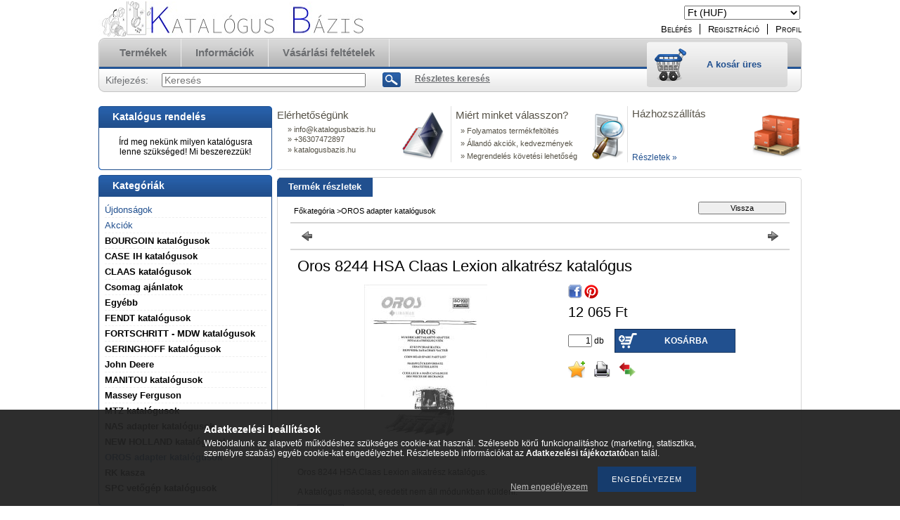

--- FILE ---
content_type: text/html; charset=UTF-8
request_url: http://katalogusbazis.hu/Oros-8244-HSA-Claas-Lexion-alkatresz-katalogus
body_size: 13639
content:
<!DOCTYPE html PUBLIC "-//W3C//DTD XHTML 1.0 Transitional//EN" "http://www.w3.org/TR/xhtml1/DTD/xhtml1-transitional.dtd">
<html xmlns="http://www.w3.org/1999/xhtml" lang="hu" xml:lang="hu" lang="hu" xml:lang="hu" style="">
<head>
<meta http-equiv="Content-Type" content="text/html; charset=utf-8">
<meta http-equiv="Content-Language" content="HU">
<meta http-equiv="Cache-Control" content="no-cache">
<meta name="description" content="Oros 8244 HSA Claas Lexion alkatrész katalógus, Oros 8244 HSA Claas Lexion alkatrész katalógus. A katalógus másolat, eredetit nem áll módunkban küldeni.">
<meta name="robots" content="index, follow">
<meta http-equiv="X-UA-Compatible" content="IE=Edge">
<meta property="og:site_name" content="katalogusbazis.hu" />
<meta property="og:title" content="Oros 8244 HSA Claas Lexion alkatrész katalógus">
<meta property="og:description" content="Oros 8244 HSA Claas Lexion alkatrész katalógus, Oros 8244 HSA Claas Lexion alkatrész katalógus. A katalógus másolat, eredetit nem áll módunkban küldeni.">
<meta property="og:type" content="product">
<meta property="og:url" content="http://katalogusbazis.hu/Oros-8244-HSA-Claas-Lexion-alkatresz-katalogus">
<meta property="og:image" content="http://katalogusbazis.hu/img/46990/S0218/S0218.jpg">

<title>Oros 8244 HSA Claas Lexion alkatrész katalógus</title>


<script type="text/javascript">
var service_type="shop";
var shop_url_main="http://katalogusbazis.hu";
var actual_lang="hu";
var money_len="0";
var money_thousend=" ";
var money_dec=",";
var shop_id=46990;
var unas_design_url="http:"+"/"+"/"+"katalogusbazis.hu"+"/"+"!common_design"+"/"+"base"+"/"+"000101"+"/";
var unas_design_code='000101';
var unas_base_design_code='2';
var unas_design_ver=2;
var unas_design_subver=0;
var unas_shop_url='http://katalogusbazis.hu';
var price_nullcut_disable=1;
var config_plus=new Array();
config_plus['product_tooltip']=1;
config_plus['cart_redirect']=1;
config_plus['money_type']='Ft';
config_plus['money_type_display']='Ft';
var lang_text=new Array();

var UNAS = UNAS || {};
UNAS.shop={"base_url":'http://katalogusbazis.hu',"domain":'katalogusbazis.hu',"username":'katalogusbazis.unas.hu',"id":46990,"lang":'hu',"currency_type":'Ft',"currency_code":'HUF',"currency_rate":'1',"currency_length":0,"base_currency_length":0,"canonical_url":'http://katalogusbazis.hu/Oros-8244-HSA-Claas-Lexion-alkatresz-katalogus'};
UNAS.design={"code":'000101',"page":'artdet'};
UNAS.api_auth="f9c2f289e0074cce78cf61f10e63f9ca";
UNAS.customer={"email":'',"id":0,"group_id":0,"without_registration":0};
UNAS.shop["category_id"]="737961";
UNAS.shop["sku"]="S0218";
UNAS.shop["product_id"]="707820436";
UNAS.shop["only_private_customer_can_purchase"] = false;
 

UNAS.text = {
    "button_overlay_close": `Bezár`,
    "popup_window": `Felugró ablak`,
    "list": `lista`,
    "updating_in_progress": `frissítés folyamatban`,
    "updated": `frissítve`,
    "is_opened": `megnyitva`,
    "is_closed": `bezárva`,
    "deleted": `törölve`,
    "consent_granted": `hozzájárulás megadva`,
    "consent_rejected": `hozzájárulás elutasítva`,
    "field_is_incorrect": `mező hibás`,
    "error_title": `Hiba!`,
    "product_variants": `termék változatok`,
    "product_added_to_cart": `A termék a kosárba került`,
    "product_added_to_cart_with_qty_problem": `A termékből csak [qty_added_to_cart] [qty_unit] került kosárba`,
    "product_removed_from_cart": `A termék törölve a kosárból`,
    "reg_title_name": `Név`,
    "reg_title_company_name": `Cégnév`,
    "number_of_items_in_cart": `Kosárban lévő tételek száma`,
    "cart_is_empty": `A kosár üres`,
    "cart_updated": `A kosár frissült`
};


UNAS.text["delete_from_compare"]= `Törlés összehasonlításból`;
UNAS.text["comparison"]= `Összehasonlítás`;

UNAS.text["delete_from_favourites"]= `Törlés a kedvencek közül`;
UNAS.text["add_to_favourites"]= `Kedvencekhez`;






window.lazySizesConfig=window.lazySizesConfig || {};
window.lazySizesConfig.loadMode=1;
window.lazySizesConfig.loadHidden=false;

window.dataLayer = window.dataLayer || [];
function gtag(){dataLayer.push(arguments)};
gtag('js', new Date());
</script>

<script src="http://katalogusbazis.hu/!common_packages/jquery/jquery-1.7.2.js?mod_time=1682493230" type="text/javascript"></script>
<script src="http://katalogusbazis.hu/!common_packages/jquery/plugins/shadowbox3/shadowbox.js?mod_time=1682493230" type="text/javascript"></script>
<script src="http://katalogusbazis.hu/!common_packages/jquery/plugins/jqzoom/jqzoom.js?mod_time=1682493230" type="text/javascript"></script>
<script src="http://katalogusbazis.hu/!common_packages/jquery/plugins/bgiframe/bgiframe.js?mod_time=1682493230" type="text/javascript"></script>
<script src="http://katalogusbazis.hu/!common_packages/jquery/plugins/ajaxqueue/ajaxqueue.js?mod_time=1682493230" type="text/javascript"></script>
<script src="http://katalogusbazis.hu/!common_packages/jquery/plugins/color/color.js?mod_time=1682493230" type="text/javascript"></script>
<script src="http://katalogusbazis.hu/!common_packages/jquery/plugins/autocomplete/autocomplete.js?mod_time=1751452520" type="text/javascript"></script>
<script src="http://katalogusbazis.hu/!common_packages/jquery/plugins/cookie/cookie.js?mod_time=1682493230" type="text/javascript"></script>
<script src="http://katalogusbazis.hu/!common_packages/jquery/plugins/treeview/treeview.js?mod_time=1682493230" type="text/javascript"></script>
<script src="http://katalogusbazis.hu/!common_packages/jquery/plugins/treeview/treeview.edit.js?mod_time=1682493230" type="text/javascript"></script>
<script src="http://katalogusbazis.hu/!common_packages/jquery/plugins/treeview/treeview.async.js?mod_time=1682493230" type="text/javascript"></script>
<script src="http://katalogusbazis.hu/!common_packages/jquery/plugins/tools/tools-1.2.7.js?mod_time=1682493230" type="text/javascript"></script>
<script src="http://katalogusbazis.hu/!common_packages/jquery/plugins/nivoslider/nivoslider.js?mod_time=1682493230" type="text/javascript"></script>
<script src="http://katalogusbazis.hu/!common_packages/jquery/own/shop_common/exploded/common.js?mod_time=1764831094" type="text/javascript"></script>
<script src="http://katalogusbazis.hu/!common_packages/jquery/own/shop_common/exploded/common_overlay.js?mod_time=1754986322" type="text/javascript"></script>
<script src="http://katalogusbazis.hu/!common_packages/jquery/own/shop_common/exploded/common_shop_popup.js?mod_time=1754991412" type="text/javascript"></script>
<script src="http://katalogusbazis.hu/!common_packages/jquery/own/shop_common/exploded/common_start_checkout.js?mod_time=1752056293" type="text/javascript"></script>
<script src="http://katalogusbazis.hu/!common_packages/jquery/own/shop_common/exploded/design_1500.js?mod_time=1725525511" type="text/javascript"></script>
<script src="http://katalogusbazis.hu/!common_packages/jquery/own/shop_common/exploded/function_change_address_on_order_methods.js?mod_time=1752056293" type="text/javascript"></script>
<script src="http://katalogusbazis.hu/!common_packages/jquery/own/shop_common/exploded/function_check_password.js?mod_time=1751452520" type="text/javascript"></script>
<script src="http://katalogusbazis.hu/!common_packages/jquery/own/shop_common/exploded/function_check_zip.js?mod_time=1767692285" type="text/javascript"></script>
<script src="http://katalogusbazis.hu/!common_packages/jquery/own/shop_common/exploded/function_compare.js?mod_time=1751452520" type="text/javascript"></script>
<script src="http://katalogusbazis.hu/!common_packages/jquery/own/shop_common/exploded/function_customer_addresses.js?mod_time=1725525511" type="text/javascript"></script>
<script src="http://katalogusbazis.hu/!common_packages/jquery/own/shop_common/exploded/function_delivery_point_select.js?mod_time=1751452520" type="text/javascript"></script>
<script src="http://katalogusbazis.hu/!common_packages/jquery/own/shop_common/exploded/function_favourites.js?mod_time=1725525511" type="text/javascript"></script>
<script src="http://katalogusbazis.hu/!common_packages/jquery/own/shop_common/exploded/function_infinite_scroll.js?mod_time=1758625001" type="text/javascript"></script>
<script src="http://katalogusbazis.hu/!common_packages/jquery/own/shop_common/exploded/function_language_and_currency_change.js?mod_time=1751452520" type="text/javascript"></script>
<script src="http://katalogusbazis.hu/!common_packages/jquery/own/shop_common/exploded/function_param_filter.js?mod_time=1764233415" type="text/javascript"></script>
<script src="http://katalogusbazis.hu/!common_packages/jquery/own/shop_common/exploded/function_postsale.js?mod_time=1751452520" type="text/javascript"></script>
<script src="http://katalogusbazis.hu/!common_packages/jquery/own/shop_common/exploded/function_product_print.js?mod_time=1725525511" type="text/javascript"></script>
<script src="http://katalogusbazis.hu/!common_packages/jquery/own/shop_common/exploded/function_product_subscription.js?mod_time=1751452520" type="text/javascript"></script>
<script src="http://katalogusbazis.hu/!common_packages/jquery/own/shop_common/exploded/function_recommend.js?mod_time=1751452520" type="text/javascript"></script>
<script src="http://katalogusbazis.hu/!common_packages/jquery/own/shop_common/exploded/function_saved_cards.js?mod_time=1751452520" type="text/javascript"></script>
<script src="http://katalogusbazis.hu/!common_packages/jquery/own/shop_common/exploded/function_saved_filter_delete.js?mod_time=1751452520" type="text/javascript"></script>
<script src="http://katalogusbazis.hu/!common_packages/jquery/own/shop_common/exploded/function_search_smart_placeholder.js?mod_time=1751452520" type="text/javascript"></script>
<script src="http://katalogusbazis.hu/!common_packages/jquery/own/shop_common/exploded/function_vote.js?mod_time=1725525511" type="text/javascript"></script>
<script src="http://katalogusbazis.hu/!common_packages/jquery/own/shop_common/exploded/page_cart.js?mod_time=1767791926" type="text/javascript"></script>
<script src="http://katalogusbazis.hu/!common_packages/jquery/own/shop_common/exploded/page_customer_addresses.js?mod_time=1768291153" type="text/javascript"></script>
<script src="http://katalogusbazis.hu/!common_packages/jquery/own/shop_common/exploded/page_order_checkout.js?mod_time=1725525511" type="text/javascript"></script>
<script src="http://katalogusbazis.hu/!common_packages/jquery/own/shop_common/exploded/page_order_details.js?mod_time=1725525511" type="text/javascript"></script>
<script src="http://katalogusbazis.hu/!common_packages/jquery/own/shop_common/exploded/page_order_methods.js?mod_time=1760086915" type="text/javascript"></script>
<script src="http://katalogusbazis.hu/!common_packages/jquery/own/shop_common/exploded/page_order_return.js?mod_time=1725525511" type="text/javascript"></script>
<script src="http://katalogusbazis.hu/!common_packages/jquery/own/shop_common/exploded/page_order_send.js?mod_time=1725525511" type="text/javascript"></script>
<script src="http://katalogusbazis.hu/!common_packages/jquery/own/shop_common/exploded/page_order_subscriptions.js?mod_time=1751452520" type="text/javascript"></script>
<script src="http://katalogusbazis.hu/!common_packages/jquery/own/shop_common/exploded/page_order_verification.js?mod_time=1752056293" type="text/javascript"></script>
<script src="http://katalogusbazis.hu/!common_packages/jquery/own/shop_common/exploded/page_product_details.js?mod_time=1751452520" type="text/javascript"></script>
<script src="http://katalogusbazis.hu/!common_packages/jquery/own/shop_common/exploded/page_product_list.js?mod_time=1725525511" type="text/javascript"></script>
<script src="http://katalogusbazis.hu/!common_packages/jquery/own/shop_common/exploded/page_product_reviews.js?mod_time=1751452520" type="text/javascript"></script>
<script src="http://katalogusbazis.hu/!common_packages/jquery/own/shop_common/exploded/page_reg.js?mod_time=1756187462" type="text/javascript"></script>
<script src="http://katalogusbazis.hu/!common_packages/jquery/plugins/hoverintent/hoverintent.js?mod_time=1682493230" type="text/javascript"></script>
<script src="http://katalogusbazis.hu/!common_packages/jquery/own/shop_tooltip/shop_tooltip.js?mod_time=1753441723" type="text/javascript"></script>

<link href="http://katalogusbazis.hu/!common_packages/jquery/plugins/autocomplete/autocomplete.css?mod_time=1682493230" rel="stylesheet" type="text/css">
<link href="http://katalogusbazis.hu/!common_packages/jquery/plugins/shadowbox3/shadowbox.css?mod_time=1682493230" rel="stylesheet" type="text/css">
<link href="http://katalogusbazis.hu/!common_packages/jquery/plugins/jqzoom/css/jqzoom.css?mod_time=1693894693" rel="stylesheet" type="text/css">
<link href="http://katalogusbazis.hu/!common_design/base/000001/css/common.css?mod_time=1763385135" rel="stylesheet" type="text/css">
<link href="http://katalogusbazis.hu/!common_design/base/000001/css/page.css?mod_time=1751452521" rel="stylesheet" type="text/css">
<link href="http://katalogusbazis.hu/!common_design/base/000002/css/page_artdet_2.css?mod_time=1751452521" rel="stylesheet" type="text/css">
<link href="http://katalogusbazis.hu/!common_design/base/000001/css/box.css?mod_time=1751452521" rel="stylesheet" type="text/css">
<link href="http://katalogusbazis.hu/!common_design/base/000101/css/layout.css?mod_time=1682493231" rel="stylesheet" type="text/css">
<link href="http://katalogusbazis.hu/!common_design/base/000001/css/design.css?mod_time=1682493231" rel="stylesheet" type="text/css">
<link href="http://katalogusbazis.hu/!common_design/base/000101/css/design_custom.css?mod_time=1682493231" rel="stylesheet" type="text/css">
<link href="http://katalogusbazis.hu/!common_design/base/000101/css/custom.css?mod_time=1682493231" rel="stylesheet" type="text/css">

<link href="http://katalogusbazis.hu/Oros-8244-HSA-Claas-Lexion-alkatresz-katalogus" rel="canonical">
    <link id="favicon-32x32" rel="icon" type="image/png" href="http://katalogusbazis.hu/!common_design/own/image/favicon_32x32.png" sizes="32x32">
    <link id="favicon-192x192" rel="icon" type="image/png" href="http://katalogusbazis.hu/!common_design/own/image/favicon_192x192.png" sizes="192x192">
            <link rel="apple-touch-icon" href="http://katalogusbazis.hu/!common_design/own/image/favicon_32x32.png" sizes="32x32">
        <link rel="apple-touch-icon" href="http://katalogusbazis.hu/!common_design/own/image/favicon_192x192.png" sizes="192x192">
        <script type="text/javascript">
        var google_consent=1;
    
        gtag('consent', 'default', {
           'ad_storage': 'denied',
           'ad_user_data': 'denied',
           'ad_personalization': 'denied',
           'analytics_storage': 'denied',
           'functionality_storage': 'denied',
           'personalization_storage': 'denied',
           'security_storage': 'granted'
        });

    
        gtag('consent', 'update', {
           'ad_storage': 'denied',
           'ad_user_data': 'denied',
           'ad_personalization': 'denied',
           'analytics_storage': 'denied',
           'functionality_storage': 'denied',
           'personalization_storage': 'denied',
           'security_storage': 'granted'
        });

        </script>
    
</head>

<body class='design_ver2' id="ud_shop_artdet" style="">
    <div id="fb-root"></div>
    <script>
        window.fbAsyncInit = function() {
            FB.init({
                xfbml            : true,
                version          : 'v22.0'
            });
        };
    </script>
    <script async defer crossorigin="anonymous" src="https://connect.facebook.net/hu_HU/sdk.js"></script>
    <div id="image_to_cart" style="display:none; position:absolute; z-index:100000;"></div>
<div class="overlay_common overlay_warning" id="overlay_cart_add"></div>
<script type="text/javascript">$(document).ready(function(){ overlay_init("cart_add",{"onBeforeLoad":false}); });</script>
<div id="overlay_login_outer"></div>	
	<script type="text/javascript">
	$(document).ready(function(){
	    var login_redir_init="";

		$("#overlay_login_outer").overlay({
			onBeforeLoad: function() {
                var login_redir_temp=login_redir_init;
                if (login_redir_act!="") {
                    login_redir_temp=login_redir_act;
                    login_redir_act="";
                }

									$.ajax({
						type: "GET",
						async: true,
						url: "http://katalogusbazis.hu/shop_ajax/ajax_popup_login.php",
						data: {
							shop_id:"46990",
							lang_master:"hu",
                            login_redir:login_redir_temp,
							explicit:"ok",
							get_ajax:"1"
						},
						success: function(data){
							$("#overlay_login_outer").html(data);
							if (unas_design_ver >= 5) $("#overlay_login_outer").modal('show');
							$('#overlay_login1 input[name=shop_pass_login]').keypress(function(e) {
								var code = e.keyCode ? e.keyCode : e.which;
								if(code.toString() == 13) {		
									document.form_login_overlay.submit();		
								}	
							});	
						}
					});
								},
			top: 200,
			mask: {
	color: "#000000",
	loadSpeed: 200,
	maskId: "exposeMaskOverlay",
	opacity: 0.7
},
			closeOnClick: (config_plus['overlay_close_on_click_forced'] === 1),
			onClose: function(event, overlayIndex) {
				$("#login_redir").val("");
			},
			load: false
		});
		
			});
	function overlay_login() {
		$(document).ready(function(){
			$("#overlay_login_outer").overlay().load();
		});
	}
	function overlay_login_remind() {
        if (unas_design_ver >= 5) {
            $("#overlay_remind").overlay().load();
        } else {
            $(document).ready(function () {
                $("#overlay_login_outer").overlay().close();
                setTimeout('$("#overlay_remind").overlay().load();', 250);
            });
        }
	}

    var login_redir_act="";
    function overlay_login_redir(redir) {
        login_redir_act=redir;
        $("#overlay_login_outer").overlay().load();
    }
	</script>  
	<div class="overlay_common overlay_info" id="overlay_remind"></div>
<script type="text/javascript">$(document).ready(function(){ overlay_init("remind",[]); });</script>

	<script type="text/javascript">
    	function overlay_login_error_remind() {
		$(document).ready(function(){
			load_login=0;
			$("#overlay_error").overlay().close();
			setTimeout('$("#overlay_remind").overlay().load();', 250);	
		});
	}
	</script>  
	<div class="overlay_common overlay_info" id="overlay_newsletter"></div>
<script type="text/javascript">$(document).ready(function(){ overlay_init("newsletter",[]); });</script>

<script type="text/javascript">
function overlay_newsletter() {
    $(document).ready(function(){
        $("#overlay_newsletter").overlay().load();
    });
}
</script>
<div class="overlay_common overlay_error" id="overlay_script"></div>
<script type="text/javascript">$(document).ready(function(){ overlay_init("script",[]); });</script>
    <script>
    $(document).ready(function() {
        $.ajax({
            type: "GET",
            url: "http://katalogusbazis.hu/shop_ajax/ajax_stat.php",
            data: {master_shop_id:"46990",get_ajax:"1"}
        });
    });
    </script>
    

<!--display none begin-->

<!--display none end-->
<div id='banner_popup_content'></div>

<div id="container">
	
	<div id="header">
    	<div id="header_top">
        	<div id='head_content'><!-- UnasElement {type:slide} -->
<div id="head_slide" class="nivoSlider" style="width:380px; height:50px;">
	<a id="head_slide_0" href="http://katalogusbazis.hu/"><img src="http://katalogusbazis.hu/shop_pic.php?time=1603910127&width=380&height=50&design_element=head_slide_0.jpg" width="380" height="50" border="0" title="" alt="" style="width:380px; height:50px;" /></a>
</div>
</div>
            <div id="header_top_right">
            	<div id="header_money_lang">
                    <div id='box_money_content' class='box_content'>

    <form name="form_moneychange" action="http://katalogusbazis.hu/shop_moneychange.php" method="post">
        <input name="file_back" type="hidden" value="/Oros-8244-HSA-Claas-Lexion-alkatresz-katalogus">
        <span class="text_input text_select"><select name="session_money_select" id="session_money_select" onchange="document.form_moneychange.submit();" class="text_normal"><option value="-1" selected="selected">Ft (HUF)</option><option value="0" >EUR</option></select></span>
    </form>

</div>                  
                	     
                    <div class="clear_fix"></div>         
                </div>
                <div id="header_nav">
                    <ul>
                        <li id="header_nav_1">
    
        
            
                <script type='text/javascript'>
                    function overlay_login() {
                        $(document).ready(function(){
                            $("#overlay_login_outer").overlay().load();
                        });
                    }
                </script>
                <a href="javascript:overlay_login();" class="text_normal">Belépés</a>
            

            
        

        
        

        

    
</li>
                        <li id="header_nav_2"><a href="http://katalogusbazis.hu/shop_reg.php"><strong>Regisztráció</strong></a></li>
                        <li id="header_nav_4"><a href="http://katalogusbazis.hu/shop_order_track.php"><strong>Profil</strong></a></li>
                    </ul>
                </div>
            </div>
        </div>	
    	<div id="header_container">
        	<div id="header_container_left"></div>
            <div id="header_container_middle">
            	<div id="header_menu_search">
                	<div id="header_menu">
                    	<div id="menu_content3"><ul><li class="menu_item_1"><span class="menu_item_inner"><a href="http://katalogusbazis.hu/sct/0/"><strong>Termékek</strong></a></span></li><li class="menu_item_2"><span class="menu_item_inner"><a href="http://katalogusbazis.hu/shop_contact.php"><strong>Információk</strong></a></span></li><li class="menu_item_3"><span class="menu_item_inner"><a href="http://katalogusbazis.hu/shop_help.php"><strong>Vásárlási feltételek</strong></a></span></li></ul></div><script type="text/javascript">
	$("#menu_content3 a").each(function() {
		if($(this).attr("href")==document.location.href) {
			$(this).parents("li:first").addClass("selected_menu");
		}
	});
</script>
          
                    </div>
                    <div id="header_search">
                    	<div id='box_search_content' class='box_content'>
    <form name="form_include_search" id="form_include_search" action="http://katalogusbazis.hu/shop_search.php" method="get">
        <div class='box_search_field'><label><span class="text_small">Kifejezés:</span></label><span class="text_input"><input name="q" id="box_search_input" type="text" maxlength="255" class="text_small js-search-input" value="" placeholder="Keresés" /></span></div>
        <div class='box_search_button'><span class="text_button"><input type="submit" value="Keres" class="text_small" /></span></div>
    </form>
</div>
                        <div id="header_advsearch"><a href="http://katalogusbazis.hu/shop_searchcomplex.php"><strong>Részletes keresés</strong></a></div>
                    </div>
                </div>
                <div id="header_cart">
                	<div id="header_cart_left"></div>
                    <div id="header_cart_middle">
                    	<div id="header_cart_content">
                        	<div id='box_cart_content' class='box_content'>

    

    

    
        <div class='box_cart_item'>
            <a href='http://katalogusbazis.hu/shop_cart.php' class='text_small'>
                <span class='text_small'>
                    

                    

                    
                        <span class='box_cart_empty'>A kosár üres</span>
                        
                    
                </span>
            </a>
        </div>
    

    

    

    

    

    

    
        <script type="text/javascript">
            $("#header_cart_middle").click(function() {
                document.location.href="http://katalogusbazis.hu/shop_cart.php";
            });
        </script>
    

</div>
                        </div>
                    </div>
                    <div id="header_cart_right"></div>
                </div>
                <div class="clear_fix"></div> 
            </div>
            <div id="header_container_right"></div>
        </div>	
    </div>

    <div id="content">
    	<div id="content_top"><!-- --></div>
        <div id="content_container_outer"><div id="content_container"><div id="content_container_inner">    
            <div id="left">
                <div id="box_left">
                
                    	                    
                
                    <div id='box_container_home_banner2_1' class='box_container_1'>
                    <div class="box_left_title">Katalógus rendelés</div>
                    <div class="box_left_container"><div id='box_banner_85934' class='box_content'><div class='box_txt text_normal'><p><span style="font-family: verdana, geneva, sans-serif;">Írd meg nekünk milyen katalógusra lenne szükséged! Mi beszerezzük!</span></p></div></div></div>
                    <div class="box_left_bottom"><!-- --></div>	
					</div><div id='box_container_shop_cat' class='box_container_2'>
                    <div class="box_left_title">Kategóriák</div>
                    <div class="box_left_container"><div id='box_cat_content' class='box_content box_cat_type_ajax'><ul id='box_cat_main'><li id='box_cat_spec_new'><span class='box_cat_spec'><a href='http://katalogusbazis.hu/shop_artspec.php?artspec=2' class='text_small'><span class='text_color_fault'>Újdonságok</span></a></span></li><li id='box_cat_spec_akcio'><span class='box_cat_spec'><a href='http://katalogusbazis.hu/shop_artspec.php?artspec=1' class='text_small'><span class='text_color_fault'>Akciók</span></a></span></li><li id='box_cat_1_809488' class=''><span class='text_small box_cat_style0 box_cat_level0 text_style_strong'><a href='http://katalogusbazis.hu/spl/809488/BOURGOIN-katalogusok' class='text_small text_style_strong box_cat_click_level0' >BOURGOIN katalógusok</a></span></li><li id='box_cat_1_502903' class=''><span class='text_small box_cat_style0 box_cat_level0 text_style_strong'><a href='http://katalogusbazis.hu/spl/502903/CASE-IH-katalogusok' class='text_small text_style_strong box_cat_click_level0' >CASE IH katalógusok</a></span></li><li id='box_cat_1_621260' class=''><span class='text_small box_cat_style0 box_cat_level0 text_style_strong'><a href='http://katalogusbazis.hu/spl/621260/CLAAS-katalogusok' class='text_small text_style_strong box_cat_click_level0' >CLAAS katalógusok</a></span></li><li id='box_cat_1_292612' class=''><span class='text_small box_cat_style0 box_cat_level0 text_style_strong'><a href='http://katalogusbazis.hu/spl/292612/Csomag-ajanlatok' class='text_small text_style_strong box_cat_click_level0' >Csomag ajánlatok</a></span></li><li id='box_cat_1_683454' class=''><span class='text_small box_cat_style0 box_cat_level0 text_style_strong'><a href='http://katalogusbazis.hu/spl/683454/Egyebb' class='text_small text_style_strong box_cat_click_level0' >Egyébb</a></span></li><li id='box_cat_1_708627' class=''><span class='text_small box_cat_style0 box_cat_level0 text_style_strong'><a href='http://katalogusbazis.hu/FENDT-katalogusok' class='text_small text_style_strong box_cat_click_level0' >FENDT katalógusok</a></span></li><li id='box_cat_1_182448' class=''><span class='text_small box_cat_style0 box_cat_level0 text_style_strong'><a href='http://katalogusbazis.hu/spl/182448/FORTSCHRITT-MDW-katalogusok' class='text_small text_style_strong box_cat_click_level0' >FORTSCHRITT - MDW katalógusok</a></span></li><li id='box_cat_1_373893' class=''><span class='text_small box_cat_style0 box_cat_level0 text_style_strong'><a href='http://katalogusbazis.hu/spl/373893/GERINGHOFF-katalogusok' class='text_small text_style_strong box_cat_click_level0' >GERINGHOFF katalógusok</a></span></li><li id='box_cat_1_975881' class=''><span class='text_small box_cat_style0 box_cat_level0 text_style_strong'><a href='http://katalogusbazis.hu/John-Deere' class='text_small text_style_strong box_cat_click_level0' >John Deere</a></span></li><li id='box_cat_1_908784' class=''><span class='text_small box_cat_style0 box_cat_level0 text_style_strong'><a href='http://katalogusbazis.hu/MANITOU-katalogusok' class='text_small text_style_strong box_cat_click_level0' >MANITOU katalógusok</a></span></li><li id='box_cat_1_506770' class=''><span class='text_small box_cat_style0 box_cat_level0 text_style_strong'><a href='http://katalogusbazis.hu/spl/506770/Massey-Ferguson' class='text_small text_style_strong box_cat_click_level0' >Massey Ferguson</a></span></li><li id='box_cat_1_160247' class=''><span class='text_small box_cat_style0 box_cat_level0 text_style_strong'><a href='http://katalogusbazis.hu/spl/160247/MTZ-katalogusok' class='text_small text_style_strong box_cat_click_level0' >MTZ katalógusok</a></span></li><li id='box_cat_1_332702' class=''><span class='text_small box_cat_style0 box_cat_level0 text_style_strong'><a href='http://katalogusbazis.hu/spl/332702/NAS-adapter-katalogusok' class='text_small text_style_strong box_cat_click_level0' >NAS adapter katalógusok</a></span></li><li id='box_cat_1_134305' class=''><span class='text_small box_cat_style0 box_cat_level0 text_style_strong'><a href='http://katalogusbazis.hu/spl/134305/NEW-HOLLAND-katalogusok' class='text_small text_style_strong box_cat_click_level0' >NEW HOLLAND katalógusok</a></span></li><li id='box_cat_1_737961' class=''><span class='text_small box_cat_style0 box_cat_level0 text_style_strong text_color_fault text_style_strong'><a href='http://katalogusbazis.hu/spl/737961/OROS-adapter-katalogusok' class='text_small text_style_strong text_color_fault text_style_strong box_cat_click_level0' >OROS adapter katalógusok</a></span></li><li id='box_cat_1_338880' class=''><span class='text_small box_cat_style0 box_cat_level0 text_style_strong'><a href='http://katalogusbazis.hu/spl/338880/RK-kasza' class='text_small text_style_strong box_cat_click_level0' >RK kasza</a></span></li><li id='box_cat_1_204239' class=''><span class='text_small box_cat_style0 box_cat_level0 text_style_strong'><a href='http://katalogusbazis.hu/spl/204239/SPC-vetogep-katalogusok' class='text_small text_style_strong box_cat_click_level0' >SPC vetőgép katalógusok</a></span></li></ul></div></div>
                    <div class="box_left_bottom"><!-- --></div>	
					</div><div id='box_container_shop_top' class='box_container_3'>
                    <div class="box_left_title">TOP termékek</div>
                    <div class="box_left_container"><div id='box_top_content' class='box_content box_top_content'><div class='box_content_ajax' data-min-length='5'></div><script type="text/javascript">
	$.ajax({
		type: "GET",
		async: true,
		url: "http://katalogusbazis.hu/shop_ajax/ajax_box_top.php",
		data: {
			box_id:"",
			cat_endid:"737961",
			get_ajax:1,
			shop_id:"46990",
			lang_master:"hu"
		},
		success: function(result){
			$("#box_top_content").html(result);
		}
	});
</script>
</div></div>
                    <div class="box_left_bottom"><!-- --></div>	
					</div><div id='box_container_shop_art' class='box_container_4'>
                    <div class="box_left_title">Termékajánló</div>
                    <div class="box_left_container"><div id='box_art_content' class='box_content box_art_content'><div class='box_content_ajax' data-min-length='5'></div><script type="text/javascript">
	$.ajax({
		type: "GET",
		async: true,
		url: "http://katalogusbazis.hu/shop_ajax/ajax_box_art.php",
		data: {
			box_id:"",
			cat_endid:"737961",
			get_ajax:1,
			shop_id:"46990",
			lang_master:"hu"
		},
		success: function(result){
			$("#box_art_content").html(result);
		}
	});
</script>
</div></div>
                    <div class="box_left_bottom"><!-- --></div>	
					</div>
                </div>
            </div>
            <div id="center">
                <div id="banners_outer">
                	<div class="banner_element">
						<div id='banner_horizontal_1_content'><!-- UnasElement {type:editor} -->
<div style="position: relative; width: 244px; height: 80px; overflow: hidden;">
<div style="width: 70px; height: 70px; background-image: url('http://katalogusbazis.hu/!common_design/base/000101/image/banner_icons.png'); background-position: 0 0; background-repeat: no-repeat; position: absolute; z-index: 10; top: 7px; right: 0;"></div>
<table width="244" height="80" cellpadding="0" cellspacing="0" border="0" style="vertical-align: top; text-align: left; height: 70px;">
<tbody>
<tr style="height: 26px;">
<td height="26" style="color: #565247; font-size: 15px; height: 26px; width: 240px;">Elérhetőségünk</td>
</tr>
<tr style="height: 14px;">
<td style="color: #565247; font-size: 11px; padding-left: 15px; height: 14px; width: 225px;">» info@katalogusbazis.hu</td>
</tr>
<tr style="height: 15px;">
<td style="color: #565247; font-size: 11px; padding-left: 15px; height: 15px; width: 225px;">» +36307472897</td>
</tr>
<tr style="height: 15px;">
<td style="color: #565247; font-size: 11px; padding-left: 15px; height: 15px; width: 225px;">» katalogusbazis.hu</td>
</tr>
</tbody>
</table>
</div></div>
                    </div>
                    <div class="banner_element_s"></div>
                    <div class="banner_element">
                    	<div id='banner_horizontal_2_content'><div style="position:relative; width:244px; height:80px; overflow:hidden;"><div style="width:70px; height:70px; background-image:url(http://katalogusbazis.hu/!common_design/base/000101/image/banner_icons.png); background-position:0 -70px; background-repeat:no-repeat; position:absolute; z-index:10; top:7px; right:-10px;"></div><table width="244" height="80" cellpadding="0" cellspacing="0" border="0" style="vertical-align:top; text-align:left;"><tr><td height="26" style="color: #565247; font-size: 15px; padding-left:3px;">Miért minket válasszon?</td></tr><tr><td style="color: #565247; font-size: 11px; padding-left:10px;">&raquo; Folyamatos termékfeltöltés</td></tr><tr><td style="color: #565247; font-size: 11px; padding-left:10px;">&raquo; Állandó akciók, kedvezmények</td></tr><tr><td style="color: #565247; font-size: 11px; padding-left:10px;">&raquo; Megrendelés követési lehetőség</td></tr></table></div></div>
                    </div>
                    <div class="banner_element_s"></div>
                    <div class="banner_element">
                    	<div id='banner_horizontal_3_content'><div style="position:relative; width:244px; height:80px; overflow:hidden;"><div style="width:70px; height:70px; background-image:url(http://katalogusbazis.hu/!common_design/base/000101/image/banner_icons.png); background-position:0 -140px; background-repeat:no-repeat; position:absolute; z-index:10; top:7px; right:0;"></div><table width="244" height="80" cellpadding="0" cellspacing="0" border="0" style="vertical-align:top; text-align:left;"><tr><td height="22" style="color: #565247; font-size: 15px; padding-left:3px;">Házhozszállítás</td></tr><tr><td style="color: #565247; font-size: 16px; font-weight:bold; text-align:center; padding-right:70px; padding-bottom:0px;"><span class='container_shipping_cost'></span></td></tr><tr><td style="color:#565247; font-size:10px; line-height:11px; text-align:center; padding-right:70px; padding-bottom:2px;"><span class='container_shipping_free'></span></td></tr><tr><td height="14" style="padding-left:3px; vertical-align:bottom;"><a style="color:#21508f; font-size: 12px;" href="http://katalogusbazis.hu//shop_contact.php?tab=shipping" title="Részletek">Részletek &raquo;</a></td></tr></table></div> </div>
                    </div>
                    <div class="clear_fix"></div>
                </div>
                <div id="banners_bottom"></div>
                <div id="body">
                	<div id="body_top"></div>	
                    <div id="body_title">
    <div id='title_content' class='title_content_noh'>
    
        Termék részletek
    
    </div>
</div>	
                    <div id="body_container"><div id='page_content_outer'>

















<script type="text/javascript">
	$(document).ready(function(){
	  $("a.page_artdet_tab").click(function () {
		  var prev_act = $(".page_artdet_tab_active .text_color_fault").html();
		  
		  $(".page_artdet_ie_px").remove();
		  $(".page_artdet_tab_active").children(".text_color_white").html(prev_act);
		  $(".page_artdet_tab_active").addClass("bg_color_dark1");
		  $(".page_artdet_tab_active").css("border-bottom-color",$(".page_artdet_tab_content.border_1").css("border-left-color"));
		  $(".page_artdet_tab_active").removeClass("bg_color_light2");
		  $(".page_artdet_tab_active").removeClass("page_artdet_tab_active");
		  
		  var a_text = $(this).children(".text_color_white").html();
		  $(this).children(".text_color_white").empty();
		  $(this).children(".text_color_white").append('<div class="page_artdet_ie_px"></div>');
		  $(".page_artdet_ie_px").css("background-color",$(".border_1").css("border-left-color"));
		  $(this).children(".text_color_white").append('<span class="text_color_fault">'+a_text+'</span>');
		  
		  $(this).removeClass("bg_color_dark1");
		  $(this).addClass("bg_color_light2");
		  $(this).addClass("page_artdet_tab_active");
		  $(this).css("border-bottom-color",$(".page_artdet_tab_content.bg_color_light2").css("background-color"));
		  $(".page_artdet_tab_content").slideUp(0);
		  var content_show = $(this).attr("rel");
		  $("#"+content_show).slideDown(0);
	  });
	});
	
	function ardet_stock_tooltip(div) {
        if($(".page_artdet_price_save").length > 0 && $(".page_artdet_status_new").length > 0){
            var tooltip_h =  $('#page_ardet_stock_tooltip').height(); if(tooltip_h>90) tooltip_h=90;
            tooltip_h += 12;

            var tooltip_w = $("#page_ardet_stock_tooltip").width(); if(tooltip_w > 87) tooltip_w = 87;

            tooltip_w += 73;

            $('#page_ardet_stock_tooltip').css("top","-"+tooltip_h+"px");
            $("#page_ardet_stock_tooltip").css("left", tooltip_w+"px");
            $('.'+div).hover(function () { $('#page_ardet_stock_tooltip').show(); }, function () { $('#page_ardet_stock_tooltip').hide(); });
        } else if($(".page_artdet_status_new").length > 0){
            var tooltip_h =  $('#page_ardet_stock_tooltip').height(); if(tooltip_h>90) tooltip_h=90;
            tooltip_h += 12;

            var tooltip_w = $("#page_ardet_stock_tooltip").width(); if(tooltip_w > 87) tooltip_w = 87;
            tooltip_w += 33;

            $('#page_ardet_stock_tooltip').css("top","-"+tooltip_h+"px");
            $("#page_ardet_stock_tooltip").css("left", tooltip_w+"px");
            $('.'+div).hover(function () { $('#page_ardet_stock_tooltip').show(); }, function () { $('#page_ardet_stock_tooltip').hide(); });
        } else{
            var tooltip_h =  $('#page_ardet_stock_tooltip').height(); if(tooltip_h>90) tooltip_h=90;
            tooltip_h += 12;

            var tooltip_w =  $('#page_ardet_stock_tooltip').width(); if(tooltip_h>90) tooltip_w=90;
            tooltip_w-= 30;
            $('#page_ardet_stock_tooltip').css("top","-"+tooltip_h+"px");

            $('#page_ardet_stock_tooltip').css("left", tooltip_w + "px");
            $('.'+div).hover(function () { $('#page_ardet_stock_tooltip').show(); }, function () { $('#page_ardet_stock_tooltip').hide(); });
        }
	}
</script>

<div id='page_artdet_content' class='page_content artdet--type-2'>
	
    <script language="javascript" type="text/javascript">
<!--
var lang_text_warning=`Figyelem!`
var lang_text_required_fields_missing=`Kérjük töltse ki a kötelező mezők mindegyikét!`
function formsubmit_artdet() {
   cart_add("S0218","",null,1)
}
$(document).ready(function(){
	select_base_price("S0218",1);
	
	
});
// -->
</script>

	

	<div class='page_artdet_head'>
        <div class='page_artdet_dispcat'><span class="text_small"><a href="http://katalogusbazis.hu/sct/0/" class="text_small breadcrumb_item breadcrumb_main">Főkategória</a><span class='breadcrumb_sep'> &gt;</span><a href="http://katalogusbazis.hu/spl/737961/OROS-adapter-katalogusok" class="text_small breadcrumb_item">OROS adapter katalógusok</a></span></div>
        <div class='page_artdet_buttonback'><span class="text_button"><input name="button" type="button" class="text_small" value="Vissza" onclick="location.href='http://katalogusbazis.hu/sct/737961/OROS-adapter-katalogusok'" /></span></div>
        <div class='clear_fix'></div>
    </div>
    <div class='page_hr'><hr/></div> 
    
	
        <div class='page_artdet_prev'>
            <div class='page_artdet_prev_left'><a href="javascript:product_det_prevnext('http://katalogusbazis.hu/Oros-8244-HSA-Claas-Lexion-alkatresz-katalogus','?cat=737961&sku=S0218&action=prev_js')" class="text_normal page_artdet_prev_icon" rel="nofollow"><strong>&nbsp;</strong></a></div>
            <div class='page_artdet_prev_right'><a href="javascript:product_det_prevnext('http://katalogusbazis.hu/Oros-8244-HSA-Claas-Lexion-alkatresz-katalogus','?cat=737961&sku=S0218&action=next_js')" class="text_normal page_artdet_next_icon" rel="nofollow"><strong>&nbsp;</strong></a></div>
            <div class='clear_fix'></div>
        </div>
        <div class='page_hr'><hr/></div> 
    
        
	
    
    	<div class='page_artdet_content_inner'>
            <div class='page_artdet_name_2'><h1 class="text_biggest">Oros 8244 HSA Claas Lexion alkatrész katalógus
</h1></div>
            <div class='page_artdet_content_inner_left'>
                <table cellpadding="0" cellspacing="0" border="0" class='page_artdet_pic_2'>
                
                	<div id="page_artdet_prod_properties">
                         
                        
                          
                        
                        
                        
                        
                        
                        
                        
                                                                                      
                        <div class='clear_fix'></div>                   
                    </div>
                            
                    <tr>
                      <td class='page_artdet_frame_content_2'><div style='margin:0 auto;width:175px;height=250px;'><span class="text_normal"><a href="http://katalogusbazis.hu/img/46990/S0218/S0218.jpg?time=1695670465" class="text_normal zoom" target="_blank" rel="shadowbox[artpic];width=576;height=821;options={counterType:'skip',continuous:false,animSequence:'sync'}" title="Oros 8244 HSA Claas Lexion alkatrész katalógus"><img id="main_image" src="http://katalogusbazis.hu/img/46990/S0218/270x250/S0218.jpg?time=1695670465" alt="Oros 8244 HSA Claas Lexion alkatrész katalógus" title="Oros 8244 HSA Claas Lexion alkatrész katalógus"  /></a></span></div></td>
                      
                    </tr>                    
                </table>
                
                
            </div>

            <div class='page_artdet_content_inner_right'>
            
            	<div id='page_artdet_content_inner_right_top'>
                    <form name="form_temp_artdet">

                    
                        
                            <div id="page_artdet_social_icon"><div class='page_artdet_social_icon_div' id='page_artdet_social_icon_facebook' onclick='window.open("http://www.facebook.com/sharer.php?u=http%3A%2F%2Fkatalogusbazis.hu%2FOros-8244-HSA-Claas-Lexion-alkatresz-katalogus")' title='Facebook'></div><div class='page_artdet_social_icon_div' id='page_artdet_social_icon_pinterest' onclick='window.open("http://www.pinterest.com/pin/create/button/?url=http%3A%2F%2Fkatalogusbazis.hu%2FOros-8244-HSA-Claas-Lexion-alkatresz-katalogus&media=http%3A%2F%2Fkatalogusbazis.hu%2Fimg%2F46990%2FS0218%2FS0218.jpg&description=Oros+8244+HSA+Claas+Lexion+alkatr%C3%A9sz+katal%C3%B3gus")' title='Pinterest'></div><div style='width:5px; height:20px;' class='page_artdet_social_icon_div page_artdet_social_icon_space'><!-- --></div><div style='width:95px;' class='page_artdet_social_icon_div' id='page_artdet_social_icon_like'><div class="fb-like" data-href="http://katalogusbazis.hu/Oros-8244-HSA-Claas-Lexion-alkatresz-katalogus" data-width="95" data-layout="button_count" data-action="like" data-size="small" data-share="false" data-lazy="true"></div><style type="text/css">.fb-like.fb_iframe_widget > span { height: 21px !important; }</style></div><div class="clear_fix"></div></div>
                        
                    
                        
                        <div id="page_artdet_price" class="text_normal">

                            
                                <div class="page_artdet_price_net  page_artdet_price_bigger">
                                    
                                    <span id='price_net_brutto_S0218' class='price_net_brutto_S0218'>12 065</span> Ft
                                </div>
                            
                    
                            
                            
                            

							

							

							
                            
                            
                        </div>
                        

						
                        
                        
                        
                        

                        
        
                        
                        <input type="hidden" name="egyeb_nev1" id="temp_egyeb_nev1" value="" /><input type="hidden" name="egyeb_list1" id="temp_egyeb_list1" value="" /><input type="hidden" name="egyeb_nev2" id="temp_egyeb_nev2" value="" /><input type="hidden" name="egyeb_list2" id="temp_egyeb_list2" value="" /><input type="hidden" name="egyeb_nev3" id="temp_egyeb_nev3" value="" /><input type="hidden" name="egyeb_list3" id="temp_egyeb_list3" value="" />
                        <div class='clear_fix'></div>

                        

                        
                        <div id="page_artdet_cart">
                            
                                <table border="0" cellspacing="0" cellpadding="0" class="page_artdet_cart_table"><tr>
                                <td class="text_normal" id="page_artdet_cart_input"><span class="text_input"><input name="db" id="db_S0218" type="text" value="1" maxlength="7" class="text_normal page_qty_input"  data-min="1" data-max="999999" data-step="1"/></span> <span class="cart_input_unit">db</span></td>
                                <td class="text_normal" id="page_artdet_cart_image"><a href="javascript:cart_add('S0218','',null,1);"  class="text_normal" title="Kosárba" id="page_artdet_addtocart"><img src="http://katalogusbazis.hu/!common_design/base/000101/image/_kiskosar_.png" alt="Kosárba" title="Kosárba" /></a></td>
                                <td class="text_normal" id="page_artdet_cart_text">
                                	<span id="page_artdet_cart_text_left"></span>
                                    <span id="page_artdet_cart_text_center"><a href="javascript:cart_add('S0218','',null,1);"  class="text_small">Kosárba</a> </span>
                                    <span id="page_artdet_cart_text_right"></span>
                                </td>
                                </tr></table>
                            
                            
                            
                                                        
                        </div>
                          
                        
                        
                        
                    </form>
                                            
                </div> 
                
                
                	<div id="page_artdet_func">
                		<div class='page_artdet_func_outer page_artdet_func_favourites_outer_S0218' id='page_artdet_func_favourites_outer'><a href='#' onclick='add_to_favourites("","S0218","page_artdet_func_favourites","page_artdet_func_favourites_outer","707820436"); return false;' title='Kedvencekhez' class='page_artdet_func_icon page_artdet_func_favourites_S0218 ' id='page_artdet_func_favourites'></a></div>
                        
                        <div class='page_artdet_func_outer' id='page_artdet_func_print_outer'><a href='#' onclick='popup_print_dialog(2,0,"S0218"); return false;' title='Nyomtat' class='page_artdet_func_icon' id='page_artdet_func_print'></a></div>
                        <div class='page_artdet_func_outer' id='page_artdet_func_compare_outer'><a href='#' onclick='popup_compare_dialog("S0218"); return false;' title='Összehasonlítás' class='page_artdet_func_compare_S0218 page_artdet_func_icon' id='page_artdet_func_compare'></a></div>
                        
                    	<div class='clear_fix'></div>
                    </div>
                

                

            </div>
            <div class='clear_fix'></div>
            
            
                

                

                

                <script type="text/javascript">
                    var open_cetelem=false;
                    $("#page_artdet_credit_head").click(function() {
                        if(!open_cetelem) {
                            $("#page_artdet_credit").slideDown( "100", function() {});
                            open_cetelem = true;
                        } else {
                            $("#page_artdet_credit").slideUp( "100", function() {});
                            open_cetelem = false;
                        }
                    });

                    var open_cofidis=false;
                    $("#page_artdet_cofidis_credit_head").click(function() {
                        if(!open_cofidis) {
                            $("#page_artdet_cofidis_credit").slideDown( "100", function() {});
                            open_cofidis = true;
                        } else {
                            $("#page_artdet_cofidis_credit").slideUp( "100", function() {});
                            open_cofidis = false;
                        }
                    });

                    var open_otp_aruhitel=false;
                    $("#page_artdet_otp_aruhitel_credit_head").click(function() {
                        if(!open_otp_aruhitel) {
                            $("#page_artdet_otp_aruhitel_credit").slideDown( "100", function() {});
                            open_otp_aruhitel = true;
                        } else {
                            $("#page_artdet_otparuhitel_credit").slideUp( "100", function() {});
                            open_otp_aruhitel = false;
                        }
                    });
                </script>

            
            
            
            <div id="page_artdet_rovleir" class="text_normal">
                Oros 8244 HSA Claas Lexion alkatrész katalógus.<br /><br />A katalógus másolat, eredetit nem áll módunkban küldeni.
            </div>
            

            

            
            
                          
            
            <!--page_artdet_tab begin-->
            <div id="page_artdet_tabbed_box" class="page_artdet_tabbed_box"> 
                <div class="page_artdet_tabbed_area">
                    <div class="page_artdet_tabs">
                    	 
                        
                        
                        
                        
                        
                        <a href="#page_artdet_tabs" id="page_artdet_tab_5" title="Adatok" rel="page_artdet_tab_content_5" class="page_artdet_tab bg_color_dark1 text_small border_1 text_color_white"><span class="text_color_white">Adatok</span></a>
                        
                        

                        

                        <div class='clear_fix'></div>
                    </div>
                    
					<script type="text/javascript">
						var slideDown = "";
						var i = "";
						if ($(".page_artdet_tab_active").length==0) {
							$(".page_artdet_tab").each(function(){
								i=$(this).attr("id");
								i=i.replace("page_artdet_tab_","");
								if (slideDown=="") {									
									var a_text = $('#page_artdet_tab_'+i+' .text_color_white').html();
		  							$('#page_artdet_tab_'+i+' .text_color_white').empty();
									$('#page_artdet_tab_'+i+' .text_color_white').append('<div class="page_artdet_ie_px"></div>');
		  							$('#page_artdet_tab_'+i+' .text_color_white').append('<span class="text_color_fault">'+a_text+'</span>');
									$('#page_artdet_tab_'+i).removeClass("bg_color_dark1");
									$('#page_artdet_tab_'+i).addClass("page_artdet_tab_active");
									$('#page_artdet_tab_'+i).addClass("bg_color_light2"); 
									slideDown = "#page_artdet_tab_content_"+i;
								}
							});
						}
						$(document).ready(function(){
							$(".page_artdet_tab_active").css("border-bottom-color",$(".page_artdet_tab_content.bg_color_light2").css("background-color"));
							$(".page_artdet_ie_px").css("background-color",$(".page_artdet_tab_content.border_1").css("border-left-color"));
						});
                    </script>                    
                    
        			                                         

                    

                    
                    
                    
                    
                    
                    
                    
                    
                    
                    <div id="page_artdet_tab_content_5" class="page_artdet_tab_content bg_color_light2 border_1">
                        <ul>
                            <li>
                            
                            
                            
                            
                            
                            
                             
                            
                            

                            
                            
                            
                            <div id="page_artdet_cikk">
                                <div class="page_design_item">
<div class="page_design_fault_out ">
<div class="page_design_fault_text"><span class="text_normal"><span class="text_color_fault2"><strong>
</strong></span></span></div>
<div class="page_design_main border_2">
<table border="0" cellpadding="0" cellspacing="0">
<tr><td class="page_design_name bg_color_light3"><span class="text_normal">
<strong>Cikkszám</strong></span></td>
<td class="page_design_name_content bg_color_light2"><div class="page_design_content"><div class="text_normal">
<span>S0218</span><div class="page_design_content_icon"></div>
</div></div></td></tr></table>
</div>
</div>
</div>
                            </div>
                                 
                            
                              
                            
                                  
                            
                            
                            <div id="page_artdet_weight">
                                <div class="page_design_item">
<div class="page_design_fault_out ">
<div class="page_design_fault_text"><span class="text_normal"><span class="text_color_fault2"><strong>
</strong></span></span></div>
<div class="page_design_main border_2">
<table border="0" cellpadding="0" cellspacing="0">
<tr><td class="page_design_name bg_color_light3"><span class="text_normal">
<strong>Tömeg</strong></span></td>
<td class="page_design_name_content bg_color_light2"><div class="page_design_content"><div class="text_normal">
1 kg/db<div class="page_design_content_icon"></div>
</div></div></td></tr></table>
</div>
</div>
</div>
                            </div>
                            
                            
                             
                            
                             
                            
                                                                                                                                     
                            </li>
                        </ul>
                    </div>
                    

                    

                </div>
            </div>
            <script type="text/javascript">if(slideDown!="") $(slideDown).slideDown(0);</script> 
            <!--page_artdet_tab end-->

            

            
            
        </div>
        
    
       
       

</div><!--page_artdet_content--></div></div>
                    <div id="body_bottom"><!-- --></div>	
                </div>
            </div>
            <div class="clear_fix"></div>
		</div></div></div>
        <div id="content_bottom"><!-- --></div>
	</div>
    
    <div id="footer">
    	<div id="footer_top"><!-- --></div>
    	<div id="footer_contanier"><div id='bottomlink_content'><ul><li id="bottomlink_art"><span class="text_normal"><a href="http://katalogusbazis.hu/sct/0/" class="text_normal">Termékek</a><span class="bottomlink_div"> | </span></span></li><li id="bottomlink_reg"><span class="text_normal"><a href="http://katalogusbazis.hu/shop_reg.php" class="text_normal">Regisztráció</a></span></li><li id="bottomlink_cart"><span class="text_normal"><span class="bottomlink_div"> | </span><a href="http://katalogusbazis.hu/shop_cart.php" class="text_normal">Kosár</a></span></li><li id="bottomlink_search"><span class="text_normal"><span class="bottomlink_div"> | </span><a href="http://katalogusbazis.hu/shop_searchcomplex.php" class="text_normal">Részletes&nbsp;keresés</a></span></li><li id="bottomlink_order_follow"><span class="text_normal"><span class="bottomlink_div"> | </span><a href="http://katalogusbazis.hu/shop_order_track.php" class="text_normal">Profil</a></span></li><li id="bottomlink_contact"><span class="text_normal"><span class="bottomlink_div"> | </span><a href="http://katalogusbazis.hu/shop_contact.php" class="text_normal">Információk</a></span></li><li id="bottomlink_help"><span class="text_normal"><span class="bottomlink_div"> | </span><a href="http://katalogusbazis.hu/shop_help.php?tab=terms" class="text_normal">Általános&nbsp;szerződési&nbsp;feltételek</a></span></li><li id="bottomlink_help"><span class="text_normal"><span class="bottomlink_div"> | </span><a href="http://katalogusbazis.hu/shop_help.php?tab=privacy_policy" class="text_normal">Adatkezelési&nbsp;tájékoztató</a></span></li></ul></div></div>	
        <div id="footer_bottom"><!-- --></div>
    </div>
    
    <div id="provider">
    	<div id="provider_top"><!-- --></div>
    	<div id="provider_contanier"><div id='provider_content'><div id='provider_content_left'></div><div id='provider_content_right'><script type="text/javascript">	$(document).ready(function () {			$("#provider_link_click").click(function(e) {			window.open("https://unas.hu/?utm_source=46990&utm_medium=ref&utm_campaign=shop_provider");		});	});</script><a id='provider_link_click' href='#' class='text_normal has-img' title='Webáruház készítés'><img src='http://katalogusbazis.hu/!common_design/own/image/logo_unas_dark.svg' width='60' height='15' alt='Webáruház készítés' title='Webáruház készítés' loading='lazy'></a></div><div class="clear_fix"></div></div></div>	
        <div id="provider_bottom"><!-- --></div>
    </div>
    
</div>
<script type="text/javascript">
/* <![CDATA[ */
Shadowbox.init({
    handleOversize: "resize",
	onFinish : function(az){
		var sb_nav_big_next = $("<a id=\'sb-nav-big_next\'/>").click(function(){Shadowbox.next();}); 
		var sb_nav_big_previous = $("<a id=\'sb-nav-big_previous\'/>").click(function(){Shadowbox.previous();}); 
		if ($("#sb-nav-next").css("display") != "none") $("#sb-body-inner").prepend(sb_nav_big_next);
		if ($("#sb-nav-previous").css("display") != "none") $("#sb-body-inner").prepend(sb_nav_big_previous);
	}
});
$(document).ready(function() { $(".zoom").jqzoom({
	zoomType: "standard",
	lens:true,
	preloadImages: false,
	title:false,
	zoomWidth:200,
	zoomHeight:200,
	alwaysOn:false
});
 });function add_to_favourites(value,cikk,id,id_outer,master_key) {
    var temp_cikk_id=cikk.replace(/-/g,'__unas__');
    if($("#"+id).hasClass("remove_favourites")){
	    $.ajax({
	    	type: "POST",
	    	url: "http://katalogusbazis.hu/shop_ajax/ajax_favourites.php",
	    	data: "get_ajax=1&action=remove&cikk="+cikk+"&shop_id=46990",
	    	success: function(result){
	    		if(result=="OK") {
                var product_array = {};
                product_array["sku"] = cikk;
                product_array["sku_id"] = temp_cikk_id;
                product_array["master_key"] = master_key;
                $(document).trigger("removeFromFavourites", product_array);                if (google_analytics==1) gtag("event", "remove_from_wishlist", { 'sku':cikk });	    		    if ($(".page_artdet_func_favourites_"+temp_cikk_id).attr("alt")!="") $(".page_artdet_func_favourites_"+temp_cikk_id).attr("alt","Kedvencekhez");
	    		    if ($(".page_artdet_func_favourites_"+temp_cikk_id).attr("title")!="") $(".page_artdet_func_favourites_"+temp_cikk_id).attr("title","Kedvencekhez");
	    		    $(".page_artdet_func_favourites_text_"+temp_cikk_id).html("Kedvencekhez");
	    		    $(".page_artdet_func_favourites_"+temp_cikk_id).removeClass("remove_favourites");
	    		    $(".page_artdet_func_favourites_"+temp_cikk_id).css("background-position","0 0");
	    		}
	    	}
    	});
    } else {
	    $.ajax({
	    	type: "POST",
	    	url: "http://katalogusbazis.hu/shop_ajax/ajax_favourites.php",
	    	data: "get_ajax=1&action=add&cikk="+cikk+"&shop_id=46990",
	    	dataType: "JSON",
	    	success: function(result){
                var product_array = {};
                product_array["sku"] = cikk;
                product_array["sku_id"] = temp_cikk_id;
                product_array["master_key"] = master_key;
                product_array["event_id"] = result.event_id;
                $(document).trigger("addToFavourites", product_array);	    		if(result.success) {
	    		    if ($(".page_artdet_func_favourites_"+temp_cikk_id).attr("alt")!="") $(".page_artdet_func_favourites_"+temp_cikk_id).attr("alt","Törlés a kedvencek közül");
	    		    if ($(".page_artdet_func_favourites_"+temp_cikk_id).attr("title")!="") $(".page_artdet_func_favourites_"+temp_cikk_id).attr("title","Törlés a kedvencek közül");
	    		    $(".page_artdet_func_favourites_text_"+temp_cikk_id).html("Törlés a kedvencek közül");
	    		    $(".page_artdet_func_favourites_"+temp_cikk_id).addClass("remove_favourites");
	    		    $(".page_artdet_func_favourites_"+temp_cikk_id).css("background-position","0 -24px");
	    		}
	    	}
    	});
     }
  }
var get_ajax=1;

    function calc_search_input_position(search_inputs) {
        let search_input = $(search_inputs).filter(':visible').first();
        if (search_input.length) {
            const offset = search_input.offset();
            const width = search_input.outerWidth(true);
            const height = search_input.outerHeight(true);
            const left = offset.left;
            const top = offset.top - $(window).scrollTop();

            document.documentElement.style.setProperty("--search-input-left-distance", `${left}px`);
            document.documentElement.style.setProperty("--search-input-right-distance", `${left + width}px`);
            document.documentElement.style.setProperty("--search-input-bottom-distance", `${top + height}px`);
            document.documentElement.style.setProperty("--search-input-height", `${height}px`);
        }
    }

    var autocomplete_width;
    var small_search_box;
    var result_class;

    function change_box_search(plus_id) {
        result_class = 'ac_results'+plus_id;
        $("."+result_class).css("display","none");
        autocomplete_width = $("#box_search_content" + plus_id + " #box_search_input" + plus_id).outerWidth(true);
        small_search_box = '';

                if (autocomplete_width < 160) autocomplete_width = 160;
        if (autocomplete_width < 280) {
            small_search_box = ' small_search_box';
            $("."+result_class).addClass("small_search_box");
        } else {
            $("."+result_class).removeClass("small_search_box");
        }
        
        const search_input = $("#box_search_input"+plus_id);
                search_input.autocomplete().setOptions({ width: autocomplete_width, resultsClass: result_class, resultsClassPlus: small_search_box });
    }

    function init_box_search(plus_id) {
        const search_input = $("#box_search_input"+plus_id);

        
                const throttledSearchInputPositionCalc  = throttleWithTrailing(calc_search_input_position);
        function onScroll() {
            throttledSearchInputPositionCalc(search_input);
        }
        search_input.on("focus blur",function (e){
            if (e.type == 'focus') {
                window.addEventListener('scroll', onScroll, { passive: true });
            } else {
                window.removeEventListener('scroll', onScroll);
            }
        });
        
        change_box_search(plus_id);
        $(window).resize(function(){
            change_box_search(plus_id);
        });

        search_input.autocomplete("http://katalogusbazis.hu/shop_ajax/ajax_box_search.php", {
            width: autocomplete_width,
            resultsClass: result_class,
            resultsClassPlus: small_search_box,
            minChars: 3,
            max: 10,
            extraParams: {
                'shop_id':'46990',
                'lang_master':'hu',
                'get_ajax':'1',
                'search': function() {
                    return search_input.val();
                }
            },
            onSelect: function() {
                var temp_search = search_input.val();

                if (temp_search.indexOf("unas_category_link") >= 0){
                    search_input.val("");
                    temp_search = temp_search.replace('unas_category_link¤','');
                    window.location.href = temp_search;
                } else {
                                        $("#form_include_search"+plus_id).submit();
                }
            },
            selectFirst: false,
                });
    }
    $(document).ready(function() {init_box_search("");});    function init_box_cat(id) {
        $(id).treeview({
            animated: "100",
            url: "http://katalogusbazis.hu/shop_ajax/ajax_box_cat.php?shop_id_master=46990"+unescape('%26')+"aktcat=737961"+unescape('%26')+"lang_master=hu"+unescape('%26')+"box_var_prefix="+unescape('%26')+"get_ajax="+get_ajax
        });
    }
    $(document).ready(function() { init_box_cat("#box_cat_main"); });     function popup_compare_dialog(cikk) {
                                $.shop_popup("open",{
            ajax_url:"http://katalogusbazis.hu/shop_compare.php",
            ajax_data:"cikk="+cikk+"&change_lang=hu&get_ajax=1",
            width: "content",
            height: "content",
            offsetHeight: 32,
            modal:0.6,
            contentId:"page_compare_table",
            popupId:"compare",
            class:"shop_popup_compare shop_popup_artdet",
            overflow: "auto"
        });

        if (google_analytics==1) gtag("event", "show_compare", { });

                    }
    
$(document).ready(function(){
    setTimeout(function() {

        
    }, 300);

});

/* ]]> */
</script>


<script type="application/ld+json">{"@context":"https:\/\/schema.org\/","@type":"Product","url":"http:\/\/katalogusbazis.hu\/Oros-8244-HSA-Claas-Lexion-alkatresz-katalogus","offers":{"@type":"Offer","category":"OROS adapter katal\u00f3gusok","url":"http:\/\/katalogusbazis.hu\/Oros-8244-HSA-Claas-Lexion-alkatresz-katalogus","itemCondition":"https:\/\/schema.org\/NewCondition","priceCurrency":"HUF","price":"12065","priceValidUntil":"2027-01-25"},"image":["http:\/\/katalogusbazis.hu\/img\/46990\/S0218\/S0218.jpg?time=1695670465"],"sku":"S0218","productId":"S0218","description":"Oros 8244 HSA Claas Lexion alkatr\u00e9sz katal\u00f3gus.A katal\u00f3gus m\u00e1solat, eredetit nem \u00e1ll m\u00f3dunkban k\u00fcldeni.","name":"Oros 8244 HSA Claas Lexion alkatr\u00e9sz katal\u00f3gus"}</script>

<script type="application/ld+json">{"@context":"https:\/\/schema.org\/","@type":"BreadcrumbList","itemListElement":[{"@type":"ListItem","position":1,"name":"OROS adapter katal\u00f3gusok","item":"http:\/\/katalogusbazis.hu\/spl\/737961\/OROS-adapter-katalogusok"}]}</script>

<script type="application/ld+json">{"@context":"https:\/\/schema.org\/","@type":"WebSite","url":"http:\/\/katalogusbazis.hu\/","name":"katalogusbazis.hu","potentialAction":{"@type":"SearchAction","target":"http:\/\/katalogusbazis.hu\/shop_search.php?search={search_term}","query-input":"required name=search_term"}}</script>
<div id="cookie_alert" class="  cookie_alert_1">
    <div id="cookie_alert_open">
        <div class="cookie_alert_title">Adatkezelési beállítások</div>
        <div class="cookie_alert_text">Weboldalunk az alapvető működéshez szükséges cookie-kat használ. Szélesebb körű funkcionalitáshoz (marketing, statisztika, személyre szabás) egyéb cookie-kat engedélyezhet. Részletesebb információkat az <a href="http://katalogusbazis.hu/shop_help.php?tab=privacy_policy" target="_blank" class="text_normal"><b>Adatkezelési tájékoztató</b></a>ban talál.</div>
        
        <div class="cookie_alert_button">
            <a href='javascript:cookie_alert_action(1,0);'>Nem engedélyezem</a>
            <input type='button' class='bg_color_dark1' onclick='cookie_alert_action(1,1);' value='Engedélyezem'>
        </div>
    </div>
    <div id="cookie_alert_close" onclick="cookie_alert_action(0,-1);">Adatkezelési beállítások</div>
</div>
</body>


</html>

--- FILE ---
content_type: text/css
request_url: http://katalogusbazis.hu/!common_design/base/000101/css/custom.css?mod_time=1682493231
body_size: 931
content:
/*** INCLUDE ***/
@import url('../../../base/000002/css/page_width.css');
@import url('../../../base/000100/css/custom.css');

/*** BACKGROUND ***/
html, body {
    background-position:center top;
    background-repeat:repeat;
}

/*** COLOR ***/
#cms_menu a:hover {
	color:#21508f;
}

.box_cart_empty {
    color: #21508f;	
}

.text_color_fault {
	color:#21508f;
}

.border_1 {
    border: 1px solid #21508f;
}

#header_menu a:hover {
	color:#21508f;
}

.ac_over {
    background-color: #21508f;
}

.banner_popup {
	border:10px solid #21508f;
	border:10px solid rgba(33, 80, 143, 0.698);
}

.bg_color_dark1 {
	background-color:#163c6d;	
}

.bg_color_dark2 {
	background-color:#214d85;	
}

.bg_color_dark3 {
	background-color:#285ca0;	
}

.bg_color_dark4 {
	background-color:#346ab2;	
}

.bg_color_dark4:hover {
	background-color:#2361b4;	
}

.box_search_button input.text_small {
	color:#21508f;
}

#header_nav a:hover {
	color:#21508f;
}

#header_advsearch a:hover {
	color:#21508f
}

/*** STATUS ***/
.page_artlist_status_new {
    background-image: url("../image/product_new.png");
}

.page_artlist_price_save {
	background-image: url("../image/product_discount.png");
}

.page_artlist_stock_available {		
    background-image: url("../image/product_stock_available.png");
}

.page_artlist_stock_unavailable {		
    background-image: url("../image/product_stock_unavailable.png");
}

.page_tooltip_price_save {
    background-image: url("../image/product_discount.png");
}

.page_cat_item_newnum {
    background-image: url("../image/cat_list_new.png");
}

.page_cat_item_prodnum {
    background-image: url("../image/cat_list_prod.png");
}

.page_artdet_status_new {
    background-image: url("../image/product_new.png");
}

.page_artdet_price_save {		
    background-image: url("../image/product_discount.png");
}

.page_artdet_stock_unavailable {		
    background-image: url("../image/product_stock_unavailable.png");
}

.page_artdet_stock_available {	
    background-image: url("../image/product_stock_available.png");
}

/*** SLIDESHOW ***/
.frame_left {
	background-image:url("../image/slideshow_frame.png");
}

.frame_right {
	background-image:url("../image/slideshow_frame.png");
}

/*** ART ***/
#content_art .box_art_details_left {
	background-image:url("../image/form_button_26.gif");
}

#content_art .box_art_details_middle {
	background-image:url("../image/form_button_26.gif");
}

#content_art .box_art_details_right {
	background-image:url("../image/form_button_26.gif");
}

.jcarousel-prev {
	background-image:url("../image/next_prev_icon.png");
	background-color:#21508f;
}

.jcarousel-next {
	background-image:url("../image/next_prev_icon.png");
	background-color:#21508f;	
}

#content_art .box_art_content_title {
    background-color: #21508f;
}

/*** ARTDET CART ***/
#page_artdet_cart_text a {
	background-image:url("../image/artdet_cart.png");
	border-top:solid 1px #0c284e;
	border-left:solid 1px #0c284e;
	border-bottom:solid 1px #1e3d66;
	border-right:solid 1px #1e3d66;	
	background-color:#21508f;	
}

#page_artdet_cart_text a:hover {
	background-color:#19437b;
}

#page_artdet_cart_text a:active {
	background-color:#0f3362;
}

/*** HORIZONTAL MENU ***/
#header_menu a {
	background-image:url("../image/header_menu.gif");
}

/*** CART ***/
#header_cart_left {
	background-image:url("../image/header_cart_bg.png");	
}
 
#header_cart_middle {
	background-image:url("../image/header_cart_bg.png");		
}

#header_cart_right {
	background-image:url("../image/header_cart_bg.png");
}

#header_cart_content {
	background-image:url("../image/header_cart.png");
}

/*** SEARCH ***/
.box_search_button input {
	background-image:url("../image/search_button.png");
}